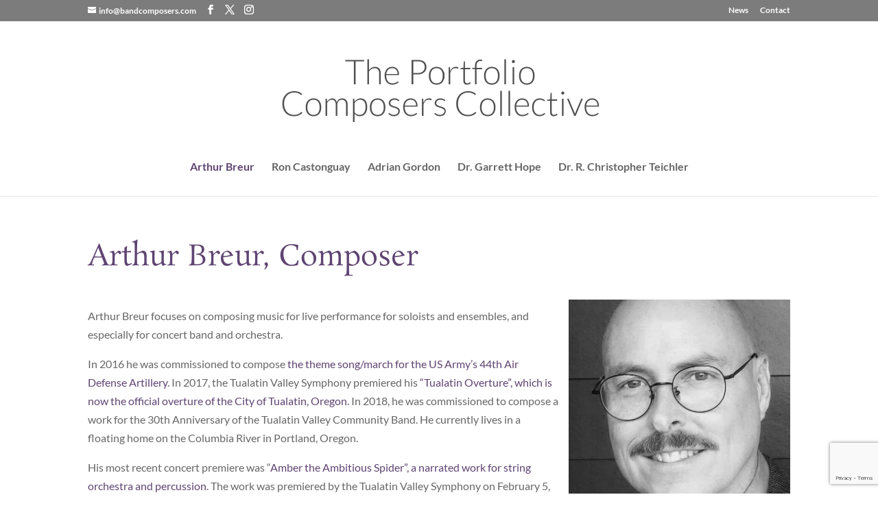

--- FILE ---
content_type: text/html; charset=utf-8
request_url: https://www.google.com/recaptcha/api2/anchor?ar=1&k=6Lc-osEUAAAAAAYhzaI_u-OyrcqrHRQsgk8EGlLX&co=aHR0cHM6Ly93d3cuYmFuZGNvbXBvc2Vycy5jb206NDQz&hl=en&v=N67nZn4AqZkNcbeMu4prBgzg&size=invisible&anchor-ms=20000&execute-ms=30000&cb=w8t607tluchj
body_size: 48256
content:
<!DOCTYPE HTML><html dir="ltr" lang="en"><head><meta http-equiv="Content-Type" content="text/html; charset=UTF-8">
<meta http-equiv="X-UA-Compatible" content="IE=edge">
<title>reCAPTCHA</title>
<style type="text/css">
/* cyrillic-ext */
@font-face {
  font-family: 'Roboto';
  font-style: normal;
  font-weight: 400;
  font-stretch: 100%;
  src: url(//fonts.gstatic.com/s/roboto/v48/KFO7CnqEu92Fr1ME7kSn66aGLdTylUAMa3GUBHMdazTgWw.woff2) format('woff2');
  unicode-range: U+0460-052F, U+1C80-1C8A, U+20B4, U+2DE0-2DFF, U+A640-A69F, U+FE2E-FE2F;
}
/* cyrillic */
@font-face {
  font-family: 'Roboto';
  font-style: normal;
  font-weight: 400;
  font-stretch: 100%;
  src: url(//fonts.gstatic.com/s/roboto/v48/KFO7CnqEu92Fr1ME7kSn66aGLdTylUAMa3iUBHMdazTgWw.woff2) format('woff2');
  unicode-range: U+0301, U+0400-045F, U+0490-0491, U+04B0-04B1, U+2116;
}
/* greek-ext */
@font-face {
  font-family: 'Roboto';
  font-style: normal;
  font-weight: 400;
  font-stretch: 100%;
  src: url(//fonts.gstatic.com/s/roboto/v48/KFO7CnqEu92Fr1ME7kSn66aGLdTylUAMa3CUBHMdazTgWw.woff2) format('woff2');
  unicode-range: U+1F00-1FFF;
}
/* greek */
@font-face {
  font-family: 'Roboto';
  font-style: normal;
  font-weight: 400;
  font-stretch: 100%;
  src: url(//fonts.gstatic.com/s/roboto/v48/KFO7CnqEu92Fr1ME7kSn66aGLdTylUAMa3-UBHMdazTgWw.woff2) format('woff2');
  unicode-range: U+0370-0377, U+037A-037F, U+0384-038A, U+038C, U+038E-03A1, U+03A3-03FF;
}
/* math */
@font-face {
  font-family: 'Roboto';
  font-style: normal;
  font-weight: 400;
  font-stretch: 100%;
  src: url(//fonts.gstatic.com/s/roboto/v48/KFO7CnqEu92Fr1ME7kSn66aGLdTylUAMawCUBHMdazTgWw.woff2) format('woff2');
  unicode-range: U+0302-0303, U+0305, U+0307-0308, U+0310, U+0312, U+0315, U+031A, U+0326-0327, U+032C, U+032F-0330, U+0332-0333, U+0338, U+033A, U+0346, U+034D, U+0391-03A1, U+03A3-03A9, U+03B1-03C9, U+03D1, U+03D5-03D6, U+03F0-03F1, U+03F4-03F5, U+2016-2017, U+2034-2038, U+203C, U+2040, U+2043, U+2047, U+2050, U+2057, U+205F, U+2070-2071, U+2074-208E, U+2090-209C, U+20D0-20DC, U+20E1, U+20E5-20EF, U+2100-2112, U+2114-2115, U+2117-2121, U+2123-214F, U+2190, U+2192, U+2194-21AE, U+21B0-21E5, U+21F1-21F2, U+21F4-2211, U+2213-2214, U+2216-22FF, U+2308-230B, U+2310, U+2319, U+231C-2321, U+2336-237A, U+237C, U+2395, U+239B-23B7, U+23D0, U+23DC-23E1, U+2474-2475, U+25AF, U+25B3, U+25B7, U+25BD, U+25C1, U+25CA, U+25CC, U+25FB, U+266D-266F, U+27C0-27FF, U+2900-2AFF, U+2B0E-2B11, U+2B30-2B4C, U+2BFE, U+3030, U+FF5B, U+FF5D, U+1D400-1D7FF, U+1EE00-1EEFF;
}
/* symbols */
@font-face {
  font-family: 'Roboto';
  font-style: normal;
  font-weight: 400;
  font-stretch: 100%;
  src: url(//fonts.gstatic.com/s/roboto/v48/KFO7CnqEu92Fr1ME7kSn66aGLdTylUAMaxKUBHMdazTgWw.woff2) format('woff2');
  unicode-range: U+0001-000C, U+000E-001F, U+007F-009F, U+20DD-20E0, U+20E2-20E4, U+2150-218F, U+2190, U+2192, U+2194-2199, U+21AF, U+21E6-21F0, U+21F3, U+2218-2219, U+2299, U+22C4-22C6, U+2300-243F, U+2440-244A, U+2460-24FF, U+25A0-27BF, U+2800-28FF, U+2921-2922, U+2981, U+29BF, U+29EB, U+2B00-2BFF, U+4DC0-4DFF, U+FFF9-FFFB, U+10140-1018E, U+10190-1019C, U+101A0, U+101D0-101FD, U+102E0-102FB, U+10E60-10E7E, U+1D2C0-1D2D3, U+1D2E0-1D37F, U+1F000-1F0FF, U+1F100-1F1AD, U+1F1E6-1F1FF, U+1F30D-1F30F, U+1F315, U+1F31C, U+1F31E, U+1F320-1F32C, U+1F336, U+1F378, U+1F37D, U+1F382, U+1F393-1F39F, U+1F3A7-1F3A8, U+1F3AC-1F3AF, U+1F3C2, U+1F3C4-1F3C6, U+1F3CA-1F3CE, U+1F3D4-1F3E0, U+1F3ED, U+1F3F1-1F3F3, U+1F3F5-1F3F7, U+1F408, U+1F415, U+1F41F, U+1F426, U+1F43F, U+1F441-1F442, U+1F444, U+1F446-1F449, U+1F44C-1F44E, U+1F453, U+1F46A, U+1F47D, U+1F4A3, U+1F4B0, U+1F4B3, U+1F4B9, U+1F4BB, U+1F4BF, U+1F4C8-1F4CB, U+1F4D6, U+1F4DA, U+1F4DF, U+1F4E3-1F4E6, U+1F4EA-1F4ED, U+1F4F7, U+1F4F9-1F4FB, U+1F4FD-1F4FE, U+1F503, U+1F507-1F50B, U+1F50D, U+1F512-1F513, U+1F53E-1F54A, U+1F54F-1F5FA, U+1F610, U+1F650-1F67F, U+1F687, U+1F68D, U+1F691, U+1F694, U+1F698, U+1F6AD, U+1F6B2, U+1F6B9-1F6BA, U+1F6BC, U+1F6C6-1F6CF, U+1F6D3-1F6D7, U+1F6E0-1F6EA, U+1F6F0-1F6F3, U+1F6F7-1F6FC, U+1F700-1F7FF, U+1F800-1F80B, U+1F810-1F847, U+1F850-1F859, U+1F860-1F887, U+1F890-1F8AD, U+1F8B0-1F8BB, U+1F8C0-1F8C1, U+1F900-1F90B, U+1F93B, U+1F946, U+1F984, U+1F996, U+1F9E9, U+1FA00-1FA6F, U+1FA70-1FA7C, U+1FA80-1FA89, U+1FA8F-1FAC6, U+1FACE-1FADC, U+1FADF-1FAE9, U+1FAF0-1FAF8, U+1FB00-1FBFF;
}
/* vietnamese */
@font-face {
  font-family: 'Roboto';
  font-style: normal;
  font-weight: 400;
  font-stretch: 100%;
  src: url(//fonts.gstatic.com/s/roboto/v48/KFO7CnqEu92Fr1ME7kSn66aGLdTylUAMa3OUBHMdazTgWw.woff2) format('woff2');
  unicode-range: U+0102-0103, U+0110-0111, U+0128-0129, U+0168-0169, U+01A0-01A1, U+01AF-01B0, U+0300-0301, U+0303-0304, U+0308-0309, U+0323, U+0329, U+1EA0-1EF9, U+20AB;
}
/* latin-ext */
@font-face {
  font-family: 'Roboto';
  font-style: normal;
  font-weight: 400;
  font-stretch: 100%;
  src: url(//fonts.gstatic.com/s/roboto/v48/KFO7CnqEu92Fr1ME7kSn66aGLdTylUAMa3KUBHMdazTgWw.woff2) format('woff2');
  unicode-range: U+0100-02BA, U+02BD-02C5, U+02C7-02CC, U+02CE-02D7, U+02DD-02FF, U+0304, U+0308, U+0329, U+1D00-1DBF, U+1E00-1E9F, U+1EF2-1EFF, U+2020, U+20A0-20AB, U+20AD-20C0, U+2113, U+2C60-2C7F, U+A720-A7FF;
}
/* latin */
@font-face {
  font-family: 'Roboto';
  font-style: normal;
  font-weight: 400;
  font-stretch: 100%;
  src: url(//fonts.gstatic.com/s/roboto/v48/KFO7CnqEu92Fr1ME7kSn66aGLdTylUAMa3yUBHMdazQ.woff2) format('woff2');
  unicode-range: U+0000-00FF, U+0131, U+0152-0153, U+02BB-02BC, U+02C6, U+02DA, U+02DC, U+0304, U+0308, U+0329, U+2000-206F, U+20AC, U+2122, U+2191, U+2193, U+2212, U+2215, U+FEFF, U+FFFD;
}
/* cyrillic-ext */
@font-face {
  font-family: 'Roboto';
  font-style: normal;
  font-weight: 500;
  font-stretch: 100%;
  src: url(//fonts.gstatic.com/s/roboto/v48/KFO7CnqEu92Fr1ME7kSn66aGLdTylUAMa3GUBHMdazTgWw.woff2) format('woff2');
  unicode-range: U+0460-052F, U+1C80-1C8A, U+20B4, U+2DE0-2DFF, U+A640-A69F, U+FE2E-FE2F;
}
/* cyrillic */
@font-face {
  font-family: 'Roboto';
  font-style: normal;
  font-weight: 500;
  font-stretch: 100%;
  src: url(//fonts.gstatic.com/s/roboto/v48/KFO7CnqEu92Fr1ME7kSn66aGLdTylUAMa3iUBHMdazTgWw.woff2) format('woff2');
  unicode-range: U+0301, U+0400-045F, U+0490-0491, U+04B0-04B1, U+2116;
}
/* greek-ext */
@font-face {
  font-family: 'Roboto';
  font-style: normal;
  font-weight: 500;
  font-stretch: 100%;
  src: url(//fonts.gstatic.com/s/roboto/v48/KFO7CnqEu92Fr1ME7kSn66aGLdTylUAMa3CUBHMdazTgWw.woff2) format('woff2');
  unicode-range: U+1F00-1FFF;
}
/* greek */
@font-face {
  font-family: 'Roboto';
  font-style: normal;
  font-weight: 500;
  font-stretch: 100%;
  src: url(//fonts.gstatic.com/s/roboto/v48/KFO7CnqEu92Fr1ME7kSn66aGLdTylUAMa3-UBHMdazTgWw.woff2) format('woff2');
  unicode-range: U+0370-0377, U+037A-037F, U+0384-038A, U+038C, U+038E-03A1, U+03A3-03FF;
}
/* math */
@font-face {
  font-family: 'Roboto';
  font-style: normal;
  font-weight: 500;
  font-stretch: 100%;
  src: url(//fonts.gstatic.com/s/roboto/v48/KFO7CnqEu92Fr1ME7kSn66aGLdTylUAMawCUBHMdazTgWw.woff2) format('woff2');
  unicode-range: U+0302-0303, U+0305, U+0307-0308, U+0310, U+0312, U+0315, U+031A, U+0326-0327, U+032C, U+032F-0330, U+0332-0333, U+0338, U+033A, U+0346, U+034D, U+0391-03A1, U+03A3-03A9, U+03B1-03C9, U+03D1, U+03D5-03D6, U+03F0-03F1, U+03F4-03F5, U+2016-2017, U+2034-2038, U+203C, U+2040, U+2043, U+2047, U+2050, U+2057, U+205F, U+2070-2071, U+2074-208E, U+2090-209C, U+20D0-20DC, U+20E1, U+20E5-20EF, U+2100-2112, U+2114-2115, U+2117-2121, U+2123-214F, U+2190, U+2192, U+2194-21AE, U+21B0-21E5, U+21F1-21F2, U+21F4-2211, U+2213-2214, U+2216-22FF, U+2308-230B, U+2310, U+2319, U+231C-2321, U+2336-237A, U+237C, U+2395, U+239B-23B7, U+23D0, U+23DC-23E1, U+2474-2475, U+25AF, U+25B3, U+25B7, U+25BD, U+25C1, U+25CA, U+25CC, U+25FB, U+266D-266F, U+27C0-27FF, U+2900-2AFF, U+2B0E-2B11, U+2B30-2B4C, U+2BFE, U+3030, U+FF5B, U+FF5D, U+1D400-1D7FF, U+1EE00-1EEFF;
}
/* symbols */
@font-face {
  font-family: 'Roboto';
  font-style: normal;
  font-weight: 500;
  font-stretch: 100%;
  src: url(//fonts.gstatic.com/s/roboto/v48/KFO7CnqEu92Fr1ME7kSn66aGLdTylUAMaxKUBHMdazTgWw.woff2) format('woff2');
  unicode-range: U+0001-000C, U+000E-001F, U+007F-009F, U+20DD-20E0, U+20E2-20E4, U+2150-218F, U+2190, U+2192, U+2194-2199, U+21AF, U+21E6-21F0, U+21F3, U+2218-2219, U+2299, U+22C4-22C6, U+2300-243F, U+2440-244A, U+2460-24FF, U+25A0-27BF, U+2800-28FF, U+2921-2922, U+2981, U+29BF, U+29EB, U+2B00-2BFF, U+4DC0-4DFF, U+FFF9-FFFB, U+10140-1018E, U+10190-1019C, U+101A0, U+101D0-101FD, U+102E0-102FB, U+10E60-10E7E, U+1D2C0-1D2D3, U+1D2E0-1D37F, U+1F000-1F0FF, U+1F100-1F1AD, U+1F1E6-1F1FF, U+1F30D-1F30F, U+1F315, U+1F31C, U+1F31E, U+1F320-1F32C, U+1F336, U+1F378, U+1F37D, U+1F382, U+1F393-1F39F, U+1F3A7-1F3A8, U+1F3AC-1F3AF, U+1F3C2, U+1F3C4-1F3C6, U+1F3CA-1F3CE, U+1F3D4-1F3E0, U+1F3ED, U+1F3F1-1F3F3, U+1F3F5-1F3F7, U+1F408, U+1F415, U+1F41F, U+1F426, U+1F43F, U+1F441-1F442, U+1F444, U+1F446-1F449, U+1F44C-1F44E, U+1F453, U+1F46A, U+1F47D, U+1F4A3, U+1F4B0, U+1F4B3, U+1F4B9, U+1F4BB, U+1F4BF, U+1F4C8-1F4CB, U+1F4D6, U+1F4DA, U+1F4DF, U+1F4E3-1F4E6, U+1F4EA-1F4ED, U+1F4F7, U+1F4F9-1F4FB, U+1F4FD-1F4FE, U+1F503, U+1F507-1F50B, U+1F50D, U+1F512-1F513, U+1F53E-1F54A, U+1F54F-1F5FA, U+1F610, U+1F650-1F67F, U+1F687, U+1F68D, U+1F691, U+1F694, U+1F698, U+1F6AD, U+1F6B2, U+1F6B9-1F6BA, U+1F6BC, U+1F6C6-1F6CF, U+1F6D3-1F6D7, U+1F6E0-1F6EA, U+1F6F0-1F6F3, U+1F6F7-1F6FC, U+1F700-1F7FF, U+1F800-1F80B, U+1F810-1F847, U+1F850-1F859, U+1F860-1F887, U+1F890-1F8AD, U+1F8B0-1F8BB, U+1F8C0-1F8C1, U+1F900-1F90B, U+1F93B, U+1F946, U+1F984, U+1F996, U+1F9E9, U+1FA00-1FA6F, U+1FA70-1FA7C, U+1FA80-1FA89, U+1FA8F-1FAC6, U+1FACE-1FADC, U+1FADF-1FAE9, U+1FAF0-1FAF8, U+1FB00-1FBFF;
}
/* vietnamese */
@font-face {
  font-family: 'Roboto';
  font-style: normal;
  font-weight: 500;
  font-stretch: 100%;
  src: url(//fonts.gstatic.com/s/roboto/v48/KFO7CnqEu92Fr1ME7kSn66aGLdTylUAMa3OUBHMdazTgWw.woff2) format('woff2');
  unicode-range: U+0102-0103, U+0110-0111, U+0128-0129, U+0168-0169, U+01A0-01A1, U+01AF-01B0, U+0300-0301, U+0303-0304, U+0308-0309, U+0323, U+0329, U+1EA0-1EF9, U+20AB;
}
/* latin-ext */
@font-face {
  font-family: 'Roboto';
  font-style: normal;
  font-weight: 500;
  font-stretch: 100%;
  src: url(//fonts.gstatic.com/s/roboto/v48/KFO7CnqEu92Fr1ME7kSn66aGLdTylUAMa3KUBHMdazTgWw.woff2) format('woff2');
  unicode-range: U+0100-02BA, U+02BD-02C5, U+02C7-02CC, U+02CE-02D7, U+02DD-02FF, U+0304, U+0308, U+0329, U+1D00-1DBF, U+1E00-1E9F, U+1EF2-1EFF, U+2020, U+20A0-20AB, U+20AD-20C0, U+2113, U+2C60-2C7F, U+A720-A7FF;
}
/* latin */
@font-face {
  font-family: 'Roboto';
  font-style: normal;
  font-weight: 500;
  font-stretch: 100%;
  src: url(//fonts.gstatic.com/s/roboto/v48/KFO7CnqEu92Fr1ME7kSn66aGLdTylUAMa3yUBHMdazQ.woff2) format('woff2');
  unicode-range: U+0000-00FF, U+0131, U+0152-0153, U+02BB-02BC, U+02C6, U+02DA, U+02DC, U+0304, U+0308, U+0329, U+2000-206F, U+20AC, U+2122, U+2191, U+2193, U+2212, U+2215, U+FEFF, U+FFFD;
}
/* cyrillic-ext */
@font-face {
  font-family: 'Roboto';
  font-style: normal;
  font-weight: 900;
  font-stretch: 100%;
  src: url(//fonts.gstatic.com/s/roboto/v48/KFO7CnqEu92Fr1ME7kSn66aGLdTylUAMa3GUBHMdazTgWw.woff2) format('woff2');
  unicode-range: U+0460-052F, U+1C80-1C8A, U+20B4, U+2DE0-2DFF, U+A640-A69F, U+FE2E-FE2F;
}
/* cyrillic */
@font-face {
  font-family: 'Roboto';
  font-style: normal;
  font-weight: 900;
  font-stretch: 100%;
  src: url(//fonts.gstatic.com/s/roboto/v48/KFO7CnqEu92Fr1ME7kSn66aGLdTylUAMa3iUBHMdazTgWw.woff2) format('woff2');
  unicode-range: U+0301, U+0400-045F, U+0490-0491, U+04B0-04B1, U+2116;
}
/* greek-ext */
@font-face {
  font-family: 'Roboto';
  font-style: normal;
  font-weight: 900;
  font-stretch: 100%;
  src: url(//fonts.gstatic.com/s/roboto/v48/KFO7CnqEu92Fr1ME7kSn66aGLdTylUAMa3CUBHMdazTgWw.woff2) format('woff2');
  unicode-range: U+1F00-1FFF;
}
/* greek */
@font-face {
  font-family: 'Roboto';
  font-style: normal;
  font-weight: 900;
  font-stretch: 100%;
  src: url(//fonts.gstatic.com/s/roboto/v48/KFO7CnqEu92Fr1ME7kSn66aGLdTylUAMa3-UBHMdazTgWw.woff2) format('woff2');
  unicode-range: U+0370-0377, U+037A-037F, U+0384-038A, U+038C, U+038E-03A1, U+03A3-03FF;
}
/* math */
@font-face {
  font-family: 'Roboto';
  font-style: normal;
  font-weight: 900;
  font-stretch: 100%;
  src: url(//fonts.gstatic.com/s/roboto/v48/KFO7CnqEu92Fr1ME7kSn66aGLdTylUAMawCUBHMdazTgWw.woff2) format('woff2');
  unicode-range: U+0302-0303, U+0305, U+0307-0308, U+0310, U+0312, U+0315, U+031A, U+0326-0327, U+032C, U+032F-0330, U+0332-0333, U+0338, U+033A, U+0346, U+034D, U+0391-03A1, U+03A3-03A9, U+03B1-03C9, U+03D1, U+03D5-03D6, U+03F0-03F1, U+03F4-03F5, U+2016-2017, U+2034-2038, U+203C, U+2040, U+2043, U+2047, U+2050, U+2057, U+205F, U+2070-2071, U+2074-208E, U+2090-209C, U+20D0-20DC, U+20E1, U+20E5-20EF, U+2100-2112, U+2114-2115, U+2117-2121, U+2123-214F, U+2190, U+2192, U+2194-21AE, U+21B0-21E5, U+21F1-21F2, U+21F4-2211, U+2213-2214, U+2216-22FF, U+2308-230B, U+2310, U+2319, U+231C-2321, U+2336-237A, U+237C, U+2395, U+239B-23B7, U+23D0, U+23DC-23E1, U+2474-2475, U+25AF, U+25B3, U+25B7, U+25BD, U+25C1, U+25CA, U+25CC, U+25FB, U+266D-266F, U+27C0-27FF, U+2900-2AFF, U+2B0E-2B11, U+2B30-2B4C, U+2BFE, U+3030, U+FF5B, U+FF5D, U+1D400-1D7FF, U+1EE00-1EEFF;
}
/* symbols */
@font-face {
  font-family: 'Roboto';
  font-style: normal;
  font-weight: 900;
  font-stretch: 100%;
  src: url(//fonts.gstatic.com/s/roboto/v48/KFO7CnqEu92Fr1ME7kSn66aGLdTylUAMaxKUBHMdazTgWw.woff2) format('woff2');
  unicode-range: U+0001-000C, U+000E-001F, U+007F-009F, U+20DD-20E0, U+20E2-20E4, U+2150-218F, U+2190, U+2192, U+2194-2199, U+21AF, U+21E6-21F0, U+21F3, U+2218-2219, U+2299, U+22C4-22C6, U+2300-243F, U+2440-244A, U+2460-24FF, U+25A0-27BF, U+2800-28FF, U+2921-2922, U+2981, U+29BF, U+29EB, U+2B00-2BFF, U+4DC0-4DFF, U+FFF9-FFFB, U+10140-1018E, U+10190-1019C, U+101A0, U+101D0-101FD, U+102E0-102FB, U+10E60-10E7E, U+1D2C0-1D2D3, U+1D2E0-1D37F, U+1F000-1F0FF, U+1F100-1F1AD, U+1F1E6-1F1FF, U+1F30D-1F30F, U+1F315, U+1F31C, U+1F31E, U+1F320-1F32C, U+1F336, U+1F378, U+1F37D, U+1F382, U+1F393-1F39F, U+1F3A7-1F3A8, U+1F3AC-1F3AF, U+1F3C2, U+1F3C4-1F3C6, U+1F3CA-1F3CE, U+1F3D4-1F3E0, U+1F3ED, U+1F3F1-1F3F3, U+1F3F5-1F3F7, U+1F408, U+1F415, U+1F41F, U+1F426, U+1F43F, U+1F441-1F442, U+1F444, U+1F446-1F449, U+1F44C-1F44E, U+1F453, U+1F46A, U+1F47D, U+1F4A3, U+1F4B0, U+1F4B3, U+1F4B9, U+1F4BB, U+1F4BF, U+1F4C8-1F4CB, U+1F4D6, U+1F4DA, U+1F4DF, U+1F4E3-1F4E6, U+1F4EA-1F4ED, U+1F4F7, U+1F4F9-1F4FB, U+1F4FD-1F4FE, U+1F503, U+1F507-1F50B, U+1F50D, U+1F512-1F513, U+1F53E-1F54A, U+1F54F-1F5FA, U+1F610, U+1F650-1F67F, U+1F687, U+1F68D, U+1F691, U+1F694, U+1F698, U+1F6AD, U+1F6B2, U+1F6B9-1F6BA, U+1F6BC, U+1F6C6-1F6CF, U+1F6D3-1F6D7, U+1F6E0-1F6EA, U+1F6F0-1F6F3, U+1F6F7-1F6FC, U+1F700-1F7FF, U+1F800-1F80B, U+1F810-1F847, U+1F850-1F859, U+1F860-1F887, U+1F890-1F8AD, U+1F8B0-1F8BB, U+1F8C0-1F8C1, U+1F900-1F90B, U+1F93B, U+1F946, U+1F984, U+1F996, U+1F9E9, U+1FA00-1FA6F, U+1FA70-1FA7C, U+1FA80-1FA89, U+1FA8F-1FAC6, U+1FACE-1FADC, U+1FADF-1FAE9, U+1FAF0-1FAF8, U+1FB00-1FBFF;
}
/* vietnamese */
@font-face {
  font-family: 'Roboto';
  font-style: normal;
  font-weight: 900;
  font-stretch: 100%;
  src: url(//fonts.gstatic.com/s/roboto/v48/KFO7CnqEu92Fr1ME7kSn66aGLdTylUAMa3OUBHMdazTgWw.woff2) format('woff2');
  unicode-range: U+0102-0103, U+0110-0111, U+0128-0129, U+0168-0169, U+01A0-01A1, U+01AF-01B0, U+0300-0301, U+0303-0304, U+0308-0309, U+0323, U+0329, U+1EA0-1EF9, U+20AB;
}
/* latin-ext */
@font-face {
  font-family: 'Roboto';
  font-style: normal;
  font-weight: 900;
  font-stretch: 100%;
  src: url(//fonts.gstatic.com/s/roboto/v48/KFO7CnqEu92Fr1ME7kSn66aGLdTylUAMa3KUBHMdazTgWw.woff2) format('woff2');
  unicode-range: U+0100-02BA, U+02BD-02C5, U+02C7-02CC, U+02CE-02D7, U+02DD-02FF, U+0304, U+0308, U+0329, U+1D00-1DBF, U+1E00-1E9F, U+1EF2-1EFF, U+2020, U+20A0-20AB, U+20AD-20C0, U+2113, U+2C60-2C7F, U+A720-A7FF;
}
/* latin */
@font-face {
  font-family: 'Roboto';
  font-style: normal;
  font-weight: 900;
  font-stretch: 100%;
  src: url(//fonts.gstatic.com/s/roboto/v48/KFO7CnqEu92Fr1ME7kSn66aGLdTylUAMa3yUBHMdazQ.woff2) format('woff2');
  unicode-range: U+0000-00FF, U+0131, U+0152-0153, U+02BB-02BC, U+02C6, U+02DA, U+02DC, U+0304, U+0308, U+0329, U+2000-206F, U+20AC, U+2122, U+2191, U+2193, U+2212, U+2215, U+FEFF, U+FFFD;
}

</style>
<link rel="stylesheet" type="text/css" href="https://www.gstatic.com/recaptcha/releases/N67nZn4AqZkNcbeMu4prBgzg/styles__ltr.css">
<script nonce="eKK03PB0njXokI9oioKSIA" type="text/javascript">window['__recaptcha_api'] = 'https://www.google.com/recaptcha/api2/';</script>
<script type="text/javascript" src="https://www.gstatic.com/recaptcha/releases/N67nZn4AqZkNcbeMu4prBgzg/recaptcha__en.js" nonce="eKK03PB0njXokI9oioKSIA">
      
    </script></head>
<body><div id="rc-anchor-alert" class="rc-anchor-alert"></div>
<input type="hidden" id="recaptcha-token" value="[base64]">
<script type="text/javascript" nonce="eKK03PB0njXokI9oioKSIA">
      recaptcha.anchor.Main.init("[\x22ainput\x22,[\x22bgdata\x22,\x22\x22,\[base64]/[base64]/[base64]/[base64]/[base64]/UltsKytdPUU6KEU8MjA0OD9SW2wrK109RT4+NnwxOTI6KChFJjY0NTEyKT09NTUyOTYmJk0rMTxjLmxlbmd0aCYmKGMuY2hhckNvZGVBdChNKzEpJjY0NTEyKT09NTYzMjA/[base64]/[base64]/[base64]/[base64]/[base64]/[base64]/[base64]\x22,\[base64]\x22,\x22w57Clkp0wrxBAsOVL8KWwrxVFsKdRsK+ISJZw5xibzhIbsOGw4XDjyrCvS9Zw5fDjcKGacO9w4rDmCHChMKYZsO2HD1yHMK7awpcwpMlwqYrw7lIw7Q1w6RKesO0wpYvw6jDkcOtwqw4wqPDhXwYfcKyS8ORKMKtw4TDq1kIdcKCOcK/cm7CnGvDjUPDp31EdV7Cjhkrw5vDm3fCtHwgX8KPw4zDlcO/w6PCrBBlHMOWGDYFw6B9w43DiwPCv8K+w4U7w7/Ds8O1dsOHLcK8RsK3YsOwwoIGU8OdGk8+ZMKWw4rCisOjwrXChMK0w4PCisOTI1loHmXClcO/NERXejs6RTliw6zCssKFFQrCq8OPCHnChFdwwqkAw7vClMKRw6dWOcOxwqMBVCDCicOZw7dfPRXDuHptw7rCqcOjw7fCtw3Dh2XDj8KgwpcEw6QUYgY9w4/CvhfCoMKTwrZSw4fCn8OcWMOmwr9cwrxBwofDoW/DlcODHGTDgsOrw7bDicOCYMKCw7lmwocqcUQ2CQt3O2PDlXh2wqc+w6bDgsKMw5/Do8OqLcOwwr4HUMK+UsKYw5LCgGQ2OQTCrUDDtFzDncKCw5fDnsOrwp1tw5YDSgrDrADCnn/CgB3DjMOrw4V9NMKmwpNuQ8KfKMOjO8Olw4HCssKxw6tPwqJ6w4jDmzkJw7A/wpDDhQdgdsOLdMOBw7PDtcO+RhIBwoPDmBZFeQ1PMT/Dr8K7bcKkfCAWSsO3UsK+wr7DlcOVw6zDtsKvaFTClcOUUcOew4zDgMOuRn3Dq0gXw7zDlsKHYRDCgcOkwrXDmm3Cl8OoTMOoXcOQVcKEw4/CicO0OsOEwoJ/[base64]/DkyIswqrDohPDiG7Dv8KuEF3ChsKiw490dsKaBxI/GwrDrl8SwqJDBDzDg1zDqMONw4k3wpJ5w695EMOiwo55PMKswpo+egYjw6TDnsOEHsOTZQQpwpFid8Kvwq52GDx8w5fDjMOsw4Y/[base64]/ecK+ScOzIDrCgcOiwpjCtsOkb1UEw77DuTkhIDDCgVrCpjFcw7HDtQrDkDsULSLCm088w4PDk8KYw7/[base64]/Cmw1qw619CC3DozA3woJIw74NWcKDfWZFw64ubcO1N0ovw4dAw6vDlGI4w7hOw54qw4XDnxkJClREHcKqRsKsO8K3d00XAMOUworDqsKgw7o2H8OnOMOIw53Cr8OxMsOHwojDtCR3W8K6dmosbMKuwop1b1bDl8KCwpt/QUZOwqljT8ORwqRTTcOMwovDin0UQ1E4w5wdwrg2L0UadMO8UsKwCh7DocOOwqfCkGp+KMK+fF0+wpbDgsKcEsKvVMKVwq9IwoDCjA42wqcxWkXDgkokw70FNkjCkcODRh5wQljDmcOdYAvCqgDDjhpRdwp9woHDtU/DkkRrwoHDoD0NwpUvwp04KMO/w7RfIXTDt8KNwrJ2KRATGcOTw5XDmE4nEiHDuj7CpsOkwqFdw4PDiR7Do8OyccOSwofCksODw79yw7pyw5bDqsO/wol1wpBRwq7Ch8OiMMOKdsKFdHkrccO5w6PCv8O4JMKQw7zCqGTDh8K8YDnDgMObJzFawrtVQcObb8O5GMO+NMK/wqXDsQ1jwqVLw7c7wpMRw73CmsKSwp/DmmzDhlvDq0JoT8OtQMOhw5hNw7LDiS7DusOPbcOhw60qVB0Rw6EewrQtTMKvw4I1OiQFw7rCgnA3S8ObC3jCtAd/[base64]/w7/[base64]/[base64]/w6vDkcKDw5gdB8OcCcOSecOVJ2t3DyrCi8OsL8Khw5rDoMKqw7LCrWI1wr7ChGcWaQHCt2jDggrCusOEBh7Co8K9LCUTw5PCu8K1wrRPUMKrw54gw6oJwqM3DHxWcsKwwph/woXCmHPDqsKMDyDDuTXDtcK/[base64]/[base64]/DnBPCt3zDmS/Dj00NwoENVifDscKGw4XCusKRwptlGRLCncKFwo/DhkRQLMKDw7nCvhh4wpVwIXxwwoc4CE3DnmEdw54KaHBxwoLCh3A1wqkBPcK9b17DgXvCncOfw5HDp8KaUsKzw4ljwqbCh8K6wp9AB8OKwqXCvsKvE8KdQT3DtcKQGjDDl05qFMKMwoTDhcOBSMKWNMKGwrvCq3rDiwXDhTHCoSbCvcOXIToVw4NVw6/Dv8K6OnDDok/CqiQow7/CtsK7GsKiwrUJw5N9wqjCm8OyW8OAB0HCnsK4w4rDl0XChVTDqsOow7FXAMOkZQkHR8KwbcOdBcKXaRU4AMKcw4MxSSLDl8K0T8Ofw5oJwp8zbmtRw6ppwrnDn8K2UMKhwr4ewqzDpMO8wrzCik4rWMKxw7fDnlHDgcOlw4YRwpovwqXCk8OQw4LDiTdnw7d+wptPw4/[base64]/Dt8OAHsKpM8OoAGQmwrwmwoLCocORYcKEKFYoBMKKPGLDqn3DnEnDk8KFTMO0w4ILPsO6w53ChRsCw7HChsO7acKswrLCmRTDlnBAwq47w7Iuwrt/[base64]/wpFvXzMLaWZuw5rCiW/DnWMZwonCpcO1cAE5JATDn8KNH0tQasK/IhXClsKGXS4SwqFPwpHCp8OfUGnCgjzDg8KywqzCg8KvGzXCmnPDhTHClsOfOE3DiUtcB0vChjYCwpTDlsOVY07DvhIAwoDCicOZw5zDkMKZSHETcCc7X8Oew6d9OsKoKWpnw48+w4rClG3Dr8OUw60PSmJFwohcw4Rdw5zDjhbCv8Oaw4c/[base64]/DqCdTw7QwH8K5W8KZE0jDnwwEw4FSBkTDjS3ClcOaw6PCon9XUBTDtmtbXMOyw61CDzU/XGhAVz5sHWvCs1rChsK0FBnClBPChTTCnALDtDfDqTjDpRLDssOsLMK5RUjDksOmbldJNEFfZhPDgXw9azFUZcKswonDusKLSMOubMOSEsKJeHIrQWtnw6DDh8OyGXg0wo/DmFPChsK9w7jCsmHDo2cxw74awpE9NMOywoDDlXl0woHChTTDhcKlGcOuw7QCK8K3WnZ8C8Knw71twrTDgxfDpcOPw5nDicKCwqoGw7fCv2zDq8KcHcK3w4nDnMOSw4PDsU/Dpn06Lm3CinYjw6ASwqLChxXDicOiw7HDhBhcLsK/[base64]/CjkzCj0XCrTUxMmDCscO6M8OJwqnDhcO5awdAwqPCi8OGwoIJeC5IPMKWwpVLA8Ofw48xw6jCrMK/Ql0ZwoTDpRdbw67ChGxPwrxUw4Z/VS7CjsOXwqnCg8KzfxfClWDCucKsG8OzwrllXFzDiGHDvFQnGcOmwq1WdMKLOSrCoFzDuicUwqlKdC3DosKXwp4MwpXDikXCjUdyEgxjcMODRzNAw4ZtKcOUw6NiwppLeBk2w44gw6DDn8KCEcORw67CngHDm0NmZlzDrMKiCGVfw4/CjSXDl8OQwokOSG3DgcOzK0bCh8O7A20ic8K0UcO/[base64]/w47DsAdLfsO/acKhVcKgCj7DqFvDtcOxwq7CqcK2wqfDl8O/acKhw70hcMKIwqsGwr7CiSBIwpRDw5rDsAHDtQ4EH8OUKsOKDyZwwpY1Z8KaIcK5dwRGJXPDrSPDj0rCngnDtsOiaMOQwoDDpQwgwpYtRMKDCALCp8Oow7gGYHNBw6QBwoJgVsOpw480CmzDsRAiwoU/wqpmCXo7w7jDo8O0dUnDqjnCqsKEVMK/NcKvYy06d8O4w5fDoMKTw4hNTcK/wqptIms1RAnDrcKBwoNjwqQVM8K3w6QCV2JbJSXCuRdww5DCu8Kew5jDmUZfw79jaTzCisKdDwN1wr/CrMKnChZPGkrDjcOqw6Ylw6rDssOpKngEwphfSsO2VsK+HQfDqDFOw5tdw7XCu8KDOcODCRoTw7nDsHRuw6DDvcOpwpLCpDpxYwnDksKfw4lmLVdJJ8KJJQB0wpluwow/RWrDpcOnCMOywqZ2w5hJwpM1w5towrwxw6XCkw3CjWkCIMOPIzcOYMOSB8OLIy7CjTgpBE0AZh05LcOtwrZAw71ZwqzDnMODfMKWDMKswpnDmsO9VhfDhsKvw5PClxsGwrM1w7jCvcK1b8KeKMO3bBM/wq4zcMOrDywpwqLDjUHDrEBvw6lQFDXCicKBK088GT/DrMKVwqklIcOVw4jCuMOXw6rDtTE9HFvCqsKqwpvDn354w5DDq8OLwqp0wq3CtsKxw6XCnsKyd20Aw6PClk7CpkM9wrzDmMKSwogrCcK2wpgPE8KAwqZfAMK/wpXDtsKJesOVRsKmw6fCkBnDksK3w7tzbMKLNcKrZMO7w4bCucOfPcO0bwTDjj06wrp9w6XDqMOlF8ONMsOCPsOcP2EmaFDCrgTCusODASt5w6wzw7vDu0o5EyfCsAdYSMOfCcOZw6HDocODwrHCnBHCk1rCjUtIw6vCgwXCl8Kjwq/[base64]/DrXdqf13DgwB1w53Cq8KKXMOHw7nDs8KeT8K6w5AgQsOkM8KYe8KVSWcuwpY6woFkwrN6wqHDtFJCwrhjR0LCrnI5w53DnMOCGF8HaVIqewLClcKjwrjDtDRmw6EHEAsvG354wpF9VUcLAkMLAg/ChC8dw4rDqS/DucK6w53CuSF6IExlwozDrVPCn8Ofw4Zrw4dFw7bDscKLwoIgUxrCpMK3wpQAwqNpwr3DrsKTw4XDmFxOeyV2w4RTFVYVACzDqcKawrN1D0dOehJ4wojCunXDg0XDsAvCoCfDjcK3SzoUw6vDmTtUwrvCt8KbECnDq8OoccO1wqJYX8KUw4h6NTjDhC/[base64]/Cr8K0K8Ohw7fDn8OIe1TCrCrDsVkxw53ChsOrw4UkwrfCiy/DuU/CgyoDYyc5DcKfDcO9E8KzwqYVwrNDdRHDjGUew5VdMV/DmMOPwpJtfMKJwqZDQVpGwppMw5IfZ8OXSR7DrVQ0aMOpBBUXa8K4wrE+w57DpMOydi3CnyzDuhLCs8OFAx/CmMOew6bDulnCrsOhwoTCoRkLwpnCjcOrPhpCwoUyw7gHHBDDvn9jPsOcw6U4wp/Dux5swoxcJsKSZcKDwoPCpcKXwpbCgnMEwoxfwrbCjsO6w4DDimDDgsK5SMKrwqXCkR1NJG9hOyHCssKBwoxDw7tcwqcbM8KAI8K1w5bCvArClh45w7JKSVDDpsKMwqBReFkpGsKKwo5LdsOZURNSw74BwppDLgvCv8Olw4zCn8OfMSJ6w7DDhMKOwo3CvQ/Dk3HCvSjClMOlw7Vww6MSw5TDuSXCoDMMwrArcx/DlsKoJC/Dh8KuLjPCtcOSTMK8aRHDrMKMw5nCgHEXNMOgw5TCgyozw4d3wo3Doi0Hw6McSR92X8KjwrFQw5oAw4E1CgVSw6Epwpx7SmM0KsOrw63ChWdAw4BjZz06V1/DpMKAw5ZPXMO1KcOQC8O3OcKewo/CkCgHw5bCg8KZFsK7w6xrIMKgUhZ8CFZUwo5owrhGFMODLlTDlwQWbsOHwpHDi8KQw6ZwXDTDs8O9EG4JDMO7wrLDr8K0w5rDmcOdworDu8O/w4rCm0ldUsK3wpIudCMLwr/DiQHDucO7w4jDmcO6DMOkwpvCvMKbwqPCqRt4wq0IdsKVwosjwqhfw7rDl8OnUGXCi0/CuwALwpQFP8KSwozDrsKQeMOkw5/CssK/w60LPjLDjsKwwrfCh8OLR3nCu0U3wqbDrDdmw7vDmHLCnndTfHxfaMOKMnd4RhzDvzzDrMOzwpTCrsKFA0/CkhLCpjUNTyzCk8OTw7UHw6xUwqx7woBCcgTCpFLDiMOCc8OVPcO3STInw4nCjnBUw7DCkHnDvcOIT8K6cgzChcOewrPCjMKxw7kIwovCpsOQwrHDslxuwq1raH/DncK1w4XCscKDcygIIyolwrk4QMOTwo1eKsOMwrTDsMOfwo3Dq8K3w4drwqrDvMOYw4JFwrJ4wqDCsQpdX8KNOGptwqbDoMKVwrdZw4oGw6XDrSUIbsKjEcO8FkIiUy90IS4OXRPCjxLDvRPDvMKBwrk0wobDlcO/[base64]/D8KJwqXDlE49H0TCiyvCmA8GacKiwoRoW0lKXyHCsMOqw6pPGsOxYMO2QUd5w6Jxw67CvDjCnsOHw63DmcKiwobDp2ksw6nChFVuw57Dn8KlTcOXw5jCvcKAJ2nDvsKNVMK/c8Kow7pEDcO9QHvDqcK5Kz3DuMO+wrXDq8ObNsK/wonDimXCh8OZdMKkwrx8Cw/ChsOICMOfw7VLw5Zlw4MPPsKNS1dKwpxUw5EmH8Ohw7PDpTZZZMOwSnVfwrPDk8KZwoBEw6pkwr8Zw6zCtsKqC8KmT8OfwqJzw73CinfCo8OYDEQrS8OHO8KjT3l4fk/Cp8Okc8KMw6UDOcKzw6FCw4NXw6ZNSsKOwoLClMOXwqxJHsKFbMOuRUnDhMK9wqHDt8K2wprCnlltCMOgwrzCm1UVw6LDvcOpJ8Ohw7zChsOhTWkNw7jDnjs3worCpcKcX30xf8O8eD7DlsO4wrnCghxGEMKfEzzDl8Kkd0MIZMO/e09mw7DCuk8iwoVIEFfDvcKMwoTDhcOfw47DhcOrUcOXw6/CtMOPR8KVw7vCsMKYwpXDswUzfcOsw5PDp8OHw4d/IhRbM8Ozw63DvkdUwrVUwqPDrnVaw77DuCbCssO4w6DClcOrw4HCn8KpV8KQJcKDDsOqw4B/[base64]/DkxsYwrvCgcKcw4JWZ8KsZSHDuSTCnsOgw7EDWsOjw4lcfMO0woPCksKsw4fDvsKLwo94wpc0HcO/[base64]/DiEsow7HCiMOmPcOHwohPAcOUb8O5wqMPwr3CpcOlwq3DiBjClQXDrnbDpSnClcO9e2PDncOjw51ES1/CmzHCrkDDr3PDlg8rwqDCpcKZBkcewoMOw6PDk8ODwrkSIcKECMKow6oYwo94e8Kmw4/DgMOow7lDJMKtHhvCuzPDrsK1W0vDjzl1HcOZwqM0w5TDgMKjOirCug0hJ8KuAsK/ER8ww7hwGMKWBMKXesKTwpwuwpYqaMO/[base64]/[base64]/DswnDusOLw4IRwprDosOMf1gbfsOqwrvDlMKPbcOFw5Ntw6kTw7l+JsK3wrXCgcOQwpbCqsOuwqkLVsOuKH3CpQBzw7saw4VXQcKiISVDMCHCnsKuUyd7H01+woNHwqDCpTjCkEpPwrV6EcOZQsOmwrN+T8OQPmIFwpvCtMKGWsOCwr/Dg01URMKIw4bDgMOSUibDtMOWYMOew6rDuMKnPMO9UMKNwqzDqV85w7omw67DqFttc8KxFBsxw7zDqTbDuMOzJsOOT8ORwozChcOrVcO0wqPDvMONw5JoQnFWwovClMK/wrd6TsOfKsKgw5NzJ8Kuwplbwr/CnMOpWsOJw5LDjMKMD1jDpgrDuMKCw4jDt8KsZ3txL8OKdsOtwqoowqg6BWUYJzQ2wpDDkVDCncKJWwjDlXvCnFYuaFPDpzI9KMKafMO3NU/[base64]/w6HDkcOMCMK0XsKVwrIIacORGsKew7dDc8KYQgZVwpvDjsOvGytsIcKGwqbDmhh6eTPCmsOVN8OQYF0OV0bDocKxIRNhZ2dqC8OgVVXDnMK/VMKPacKAwpvDmcOIKAzCoGsxw7rCisKiwp7CtcO2fQvDj37DmcOrwow/UVjCjMOSw5bDnsK8BsOQwoY6S2PChDllFgjDmsKGSUHDuBzDrllcwrdjcgHCmmwrw6LDhAEPwoDCvsO7wofCkjrDmcOSw4FIwoHCjsKkw489w4wTwrHDmgnCgMKZPlJKS8KKCRYmGsOXwpnCgcOUw4vCn8K/w4PCisKEWmHDoMOgwr/DnMOoIWEGw7RYKCJzOsKcMsOhYcKBwo1Mw7dPXx4EwprDlAxkwqYiwrbCuD4ow4jChMO7wpbDuxNtbDJ3dS7CjcOvKQcTw5pMeMOhw71tb8OhLsKcw5DDmiDDhMOPw7rCiC92woHCuybCkcK8QcKjw5jCizV0w718OsOsw41QJWHCpld/[base64]/wo0kw54CK0Q/w4DCimfDrUQ6SsKVdznCuMO9OH5DLwPDi8O0wr/DlyATUsOCw5jDuCRMJV3DoRTDpWolwrZLPMOCw5zCq8K1Wjomw4LDtgPCiTtmwrcLw6rCrUAyWhtMw7jDhsOrMcKkDmTCvkTDqMO7wpfDnFwYUcO6Ri/DlQzCh8OjwqBNRjDDr8KSYwINCgvDgsObwqNow4nDq8K5w6TCqsOBwpXCmi3CgQNpXCRtw77DuMOaAyvDksOsw5FDwp/DmMOnwq/CkcKow5zCoMO0wo3Cj8OUEcOeR8KswovDhVdSw7HClAUQfMKXKlMjNcOUwppNwrJgw5HDuMKNHRh5wrwGOcKKwrRiw6nDsmLCqUrDtmBhwo/Dm3R3w6cLBhfCs1XDnsOmP8OYWAEvfsKIfsOxLFTDlSLCpsKvVgjDqsKVwrbCjH5UeMObMMOlwrQtZMKIw7LCqhYow4PCpsOdMh/[base64]/DnX/CkHzCohXDtsKZOcOOw715KsO8TgwWHsOHw7vDq8Kswodoc1HCgMO2w7/Ck1HDkwPDonIWGsO8ZcO2wo/CssOIwrHDug/DmcKbScKKP0fDt8K8wqZSXUzDpAPDpMK9WAlQw650w6FLw6N4w7PCg8OYVcOFw47DosORexxqwqEJw5k1ScOLIVs4wpcSwp/CgsOOWCRmMsOTwp/CgsOrwo3CnjoJB8O4C8KtGy87UWnCqBIEw7/DhcKhwrrCiMOYw4/DisOrwrg7wo3DtA8twrx8ETNhfMKLw4bDsiPCnynCjy1Yw6/ClcKNMkfCuBRAdUrCk0LCnRMlwodpw5DCnMK2w43DqGPDp8KOw63DqcOVw5dVacOBDcOjCwRwL181RMK1w7hxwp5gwqEKw7ppw49kw4w2w7/DusKGACNqwr9pRSTCvMKbBcKuw4/Cs8KwHcK7G2PDrCzCjsKgeV/Dg8KfwqnCr8KwUsOfacOfBMK0dxzDicOBQjs1wo15I8OMw5sCwpnDucOROgt7w7MTaMKeTsK+OjnDiUzDgsKhJsO9ScK1esKfSllmw6s0wr0Nw4l3XsO3w5XCmUPDuMOTw73Ct8KSw6rCiMKmw6vCscKjw5PDpDwySzFULsKow48cOH7CjyXCvR/CmcKiTMK+w6d6IMKpU8KQDsKjTDY1GMO0VHlOHSLCgh3DmjROB8OBw7LCq8OSw45LTHnCigNnwozChQ7DhEZbwo3ChcKMVj/CnlTChMKmcE/CjnDCr8OKN8OfWsOsworDmMODwp4zw4bDtMO2cibDqiXCn2bDjmhZw5TCh1UDcVoxK8O3f8Kfw7vDtMKlJsOgwpoXDMOewqDDnsKuw6vDl8K+wr/CgC7CgjLClFZ+blLDmmjCggbCj8KmCsO1ThEDM3rDh8OeESjDgMOYw5PDqsOjDRw9wpXDiy7DlcO/w6lrwoIkAMKoOsK5aMKCPyzCgnLCsMO1fmJZw7RpwolfwrfDhksbTkkBHcOWw4lhfi3Cn8K8ZMK4FcK/w45ZwqnDmCjChFvCqSrDnsKHDcKAHGhLKy9YWcKUCsK6McO5Ikw9wp7CrX3DjcOXQMKHwrXCt8OswrpOYcKOwqbClQTChMKBw77CsSZSwpVbwqvCkMKdw6jDiWjDsyV9wpDDvcKsw5sMwrfDmh81wp7Cv1xJZcOvH8OPw6M/w7ZOw77CmcOJAi1Aw7wVw53Co2DDtnnDgGPDuEYEw6l9XMKccEfDoAsHP1YEQsKGwr7ClxBnw6vCusOlw4jDqFEEMB9rwr/[base64]/CoA8Dw67DrADDuTjCusOgVFR4wo7DpTrCihLCtsKnXzosecKsw5FyLBTDssKPw5bCgMKSdsONwp4SQgglQwDCjQ7CucOmO8K/cELCskBxUMK0wpBTw7N9wqPCuMOIwpfCmMKHHMObZjTDmMOFwpPClUNMwp0NYsO1w5NQWMODEV7CqlXCow0UA8KmbibDpcKowofCvjXDvQHCqsKfWVdrwr/CsgfDnHTChD4nLMKvS8OKHB3DscOdwrfDhsK4XSTCmC8aVMONGcOhwo17w77Cv8OiMsKxw4jCrDbCoCvCknVLfsKRUiEGw4vCg0ZmEsOkwrTCqXfDtz48w7VpwoUTUUHCtGzDtknDiCXDvnDDqxfChMOewo03w6hyw5LCjGEZw753wp/DqV3CocKlwo3DkMOFeMKvwqt7V0JVwrjCvsOww6cbw6rCrMKfPyLDig7DjWjDm8OwT8OCw5htw5tUwqcsw6cuw60uw5XDlMKHcsO8wpXDosK6QsKYUcKDH8KHDcOfw6DCs28Yw44jwp88wq/Dk3vCpWHCthbDoEPCggHCiBo2eGQtw4rCpVXDvMKODRYyKQPDs8KEXS3CrxXCngrCtcK5w6HDmMK1FkvDpBA6wq0Sw6Rtw7ZkwoRvbMKUFmEqXXDCjsO/wrRbwpwkVMO5wqptwqXDiSrCpMOwb8Kvw5jDgsKvD8KYwrzChMO+ZsOHUMOVw57DscOrwr0GwoQNw4HDmy4iw5bCtVfDt8KvwqALw7/CmsKWDnnDpsOhSi/Dgy7CjcKwOhXCn8OVw6XDuH8mwpZswqJDNsKWU2VRe3YDwqh9w6DDlC8ZFcOqJMKrasOTw4fClcONQCTCjcOoM8KYFsKuwrM/w7x9wq7CnMO7w7ZNwqLDosKTwoMLwrfDqEXCkjcaw4sOwq8Ew7LDgARyfcK5w4/DpcOmH14tQMKtw7skw4XCoXRnwrzCnMOOw6XCqcK9wrjDuMKuScK4w791wrIMw75uw7/Cr2s2w6bCgxrDtk3DvxN1cMOdwpRFw7MDF8OnwqjDk8Kzah7CgwsvdyfCksOVN8K4wp/DpB/CiWANXsKhw7BGw5h/[base64]/DkgNlOkY6w4ANwrLDrcKww6Ipw4FhV8OTcWclIg5ub3bCqcKMw5sRwoIewq7Dm8OoBcK5f8KWIGbCq3TDscOiYBxhImNSw6NpG3rCisOWXcKywqvDtgXDjsK2w4LDlcOQwqHCsTzDn8KsQ1PDmsKLwonDr8K+w6zDqMO1OCzChlvDosOxw6bCtMO/QMKUw5bDlUUXIhoeR8Opd0t/EsO0RMO8BF5tw4bCrMOhZ8KIX0Acw4LDkFJTwqYcAMOuwrjCjlsUw44AJsKuw6DCpsOqw6jCqcKdJMKKfSRSEwvDv8O0w7g+woB3HgZwwrnDsXrDo8Otw4nDscORw7vCnMOEwr1TacKdaFzClVrDg8KEwqR8P8O8KGrCpnTDncOBw5zCicKmBj/DlMKUKxnCs1IkWsOJwqbDlcKPw5dSFGdJZmPDtcKew6oafMOnXX3DsMKrKmDCosOvwrtIR8KcAcKOZcKHBsKzwq9cwqjClDkLwoNjw4TDnhpqwrrCrHg/w7jDrF9uEsOMwpJ6w7jCjV7CkHBMwp/[base64]/Dli4EwrPChsK+w4B7w5JEf1bCicKrw67DjcOYasOARMO5wqxTw5oYeQLDkMKpwrbCiCI2J27ClsOIasKvw5x/w7jCogplP8OIeMKdclfCjGIuDiXDgnvDr8Ozwrc2RsKUesKJw69qQMKCC8Kyw6XCqyTChMO/wrp2asOvQGoDJMOXw4/[base64]/OF7CqcKsMjxjOxDCllzDocKJw43CgcOaw6TCqsOeV8KawqrDiwXDgw7CmEEdwrHDt8KsQsKkP8KtHUJdwrI5wrAEVhTDqixbw7XCoijCn1tWwpjDhBzDu1Bnw6HDvWAlw7wXw5PDsRHCqjE+w5vClkczHmh7cF3DlWAiLsOhTnHDu8O/WcOwwpt5V8KRwo/[base64]/CmQzDu8OUw4rCg8KsVMKpbivDg2kPw5Anw7ZwwrPCkDbDgsOmfD7Di2nDjMKZwq/[base64]/woQcX8K9wqJbw5gCwqxoT8OHVEoWGRDDomTCrzQRUiA/[base64]/[base64]/DoGVYQWVsRsKYX8KND8KNw7zCh8Ofw6EQw6RIw4fClQhFwr/DkkHCm3/[base64]/[base64]/XRLCtUrDgBATwqwlP0bCuj/DpWl4B8Oiw6LCujHDm8OdYX9Bw7h8TG9Zw6DCi8Ohw6d8w4MHw6JKwq/DshEjdVHCiFAmYcKIRMK+wr7DoiXCgjTCpiIyYMK1woVVMCDCisO2wrfCqxHCr8O6w6fDkGdzCgDDuh/DncKlwpdyw4zDq1s0wrbDg2UgwpvDoBU4bsKBa8KrfcKrwop5wqrDnMOvaiXDuRfDmG3CmkbDrh/DgSLChFTCucOvKMORPsKwRcOdB3bChiJew6/CsjcgIE9HJiXDiT7Crj3DsMOMUgRBw6dqwpJkwoTDksKfUhwQw5jDvsOlwo/DtMKIw67Do8K9QwPChSdLVcKOwq/DvxoSwrxwNmPCijs2w7PCu8KTODXDvsO/OsOYw5bCrkoOP8OJw6LCrz5oasOnwo4YwpdIw43DgFDDigApHcO/w6Yhw7Edw7YZSMOWfm/[base64]/[base64]/Dm3LCtcKNwrUBecKwZMKuwpzDtmrDnsOqwqt+wrsaL8Oxw6ISYcKbw7HCrcK+wqvCmljDg8KQwqZCwqgOwqM0f8OPw7IwwrTCiTJ/KnjDksOmw5YaMjMww5vDgC7Dh8K5woYnw6DCtgjDmh57bkXDhgrCoGItbBrDnCrCtcKUwobCg8KAw4chbsOfc8OMw6TDgiDCtXXCigjDgATDoljCtMOpw5hwwoFxw40rMA/[base64]/[base64]/[base64]/DjRPCjMKNbSRCwogwwpPCnyXDsT/CmhEqwpVxExTCiMOywrzDq8KwTsOEwrjCvxTDoDxwPgfCkxI3YxwjwrrCk8O1d8KJw6YCwqrCiX3CnMKCBADCicKVwpbCmF10w44HwpHDoXXDjsOBwoQ/wo4UEQ7DqiHCisKhw4c+w4bCl8KmwqDCjsKnCwc9wqjDlRx2eWrCosK9TsKmMsK2w6RrRsK4F8KcwqAEFVt/[base64]/CnsK0W8O0wp0wKj7CgzLCqF7CjRHDungywoFjwpthw5nCozHDkj7Cl8O6UHTCiSrDtMK2JMOcCQVUMHvDuWwqw4/[base64]/EsOQw4HDnsK2WAA6w6jCpsK9a8KMXWA3woVCQsOZwotUK8KuFMOswr0Jw6jCiFwGZ8KfJMK/cGfDscOcH8O4w6fCtEozK2lYIGExDQEww47DmQ0vb8OVw6nDvsOMwonDgsO+YMOKwq3DhMOAw7zDrSFOecOjaSzDh8Ozwo0Aw67DkMOwJMOCRSrDnifCtEFBw4HCl8K4w5BKN28LeMOtMVfDs8Oewp3DoWZHX8OTaADCgmpZw4/[base64]/Cn8Kzw47DjwbCuFxZRsOywrt0WsOOM3zCujVJw5PDq8K0w5rDucKWw7rDtxLCiifDmcKbwoZ5wqLDnMKoYV5SM8KGwoTDty/[base64]/w5RTERcOw7ZMw68TeANZwpHDt8KKw4/[base64]/ClznCq8OlCsO2w7PCksOcWQ3CqB/[base64]/w4JpAcKOQsOpw7TCtsKlw5nDrcKQwoUvw6/[base64]/DgUzCrsKwPcKQJjcVw43DpsK/wovCqA5kw6bDuMK4w6s2NsOWG8O7KcOicBVQa8OIw4HChVUlSMO5eU0oZgDChUnDn8KJHih0w5nDhidJwrRkZTbDtR03wo/DhTHDq2ZkZF9uw4/[base64]/Ds8KycDF5w6vCkcOkORXCm8OkQ8O5OMKxwqo5wqAlUMORw4vDgcOyPcOzMw7Dg17Dp8ODw6g4w4VtwopswoXClXbDiUfCuyjCthTDisO+VcO3woPCu8OgwobDmsObw5XCiUIiIMOFZCzDlV8Kw7DCik9vw6taGV7CgD/CvCvDusOwWcOgVsOdcMODNj9BJS4swqx5SMOAw7rCq3syw78Sw5XCnsK8YMKYw4R1w7vDgFfCtg0dAyLDpBbCrRFnwqo5w6BGEGPCpcO9w5XCvcKPw4kOw5TDlsORw6pjwo44ScK6A8OhD8K/QMO0w7/CgMOiwojDkMKNDmsRCjVfwpLDosKkC3/Cl2w1D8K+GcKjw7jChcKiN8O5fcKbwq3DkcOdwq3DkcOmYQphw6FSwq4ua8OmL8OuP8ORwpkbFsKvL3XCu2vDssKJwp0ta2fCij/Dl8KYTMKAc8OXDcK2w4sAEMKPUjA8YDLDqWrDr8Kmw6l/C1PDgD9veg9MaDwhFsOxwqLCgcOXUcOicVAvOx3CpcOLRcO/[base64]/CkMObw7JsBTHCrsKddcKFwpzCljUOwq3DjcKow5gtCMKww5l7WMKAYi/CqMOoPzfDnk/CiAnDlSPDicKdw4QXwqvCtllvFTpBw7DDgxLCgBF5MEQfCsKQUcKpbFHDkMOAJ0tEVhfDqWzDncOYw7UtwpjDs8K6wrYEw7suw5LCkgzDkMK/TEHCmFDCunQWw4TDgMKYw65kW8Kkw5bDmV89wqfCt8KGwoYCw5vCgU1QH8OAbTfDkcKFGsOUw6c2w5g1L3nDpMOZMD3Crz0Swq0+b8OEwqfDvH3CqMKtwpRNw5jDuwJwwrU9w7PDnzPCnljDn8KDw4rCiwbCs8KIwqnCqsOZwoAlw6LDtjMSWkxzw7pDU8K7P8KcKsO/w6NzFCHDuF/[base64]/w4HDvcKITC7DncKQSsKww7jDiF5nwr8TwoHDl8KdZ1oJwqrDvxFSw4PDm2TCjX89an7DvcK/[base64]/DtsKcwq7DjmQFFX4VWxcofcKSd8KowoDChl/DuBIjw4rCuU1fenrDqQXDjsO1w7HCn048J8Ovwrwtw5pjw6bDjsKtw7U9a8OLJ28UwoF9woPCosO6ZjIOJyUBw69Gwr8iwqzCrTLCncKTwo8ufMKRwonCi2rDiBTDtMOWQxbDty92BS/DrMKtQzV/dAvDpsKAaxl4QcOAw7lSRsOLw7XCgDTDtEpnw5hzPEdCw5sTQk3DoF/CogrDisOXw7DCug8OOELCo09ow6rCj8KUPkJuQBPDoj8ZKcKUwojCoRnCoR3Co8KgwrbDn2/DiUjCuMOmw53DtMOrU8KgwoBqATYIQTTDlXzCpkwGwpPDo8OMQhkBHMOEw5bCs3jCsSJGwoTDomFTdMKAJXnCqyzCnMK2NsOWKRnCmMOkM8KzMMK8w4LDhCcsGyzCqXs7woJ4woDCqcKoGcK/G8K9LsOWw5TDtcOlwpdywqklwqzDl3LCqUUffEI4w7QZw6DDiDFldEMIegpIwo03WlRSPMOZwqLCpQ7CsAoXNcK6w51mw7c1wr/[base64]/DgsOYb8KQwrzDpSUZJMK3wpzDksK5f8OvwqXCo8KUF8Kiwp1aw5okdDI0AMOaGMK/[base64]/AnTCmRvDksK5ccKaw5/DuBIDNhg3w47CmMOyD1TCgMKswoZjDMOdwqYQw5XCmSrCkcK/f19xaBslesK/elY0wo3CpS3DoFTCkkjCs8OowpvCl1VGcSkewr3Drmp/wp4gw6wPAsOYdAbDkMOGWsOFwqhcQsO8w6nDnsO2VDnCjcKIwp1Vw5zCvMO5QCV0C8K5woPDu8Kzwq4YFFRpMT1GwoHCjcKCwrrDlsKMUsOPC8OFwpXDoMOiSkthwrdLw7NNSU13w5PCuyDCvj1Te8ORw4JKIHoOwr/[base64]/DpkTDpsO7w6LDusO9woIvw7zDqsOBWQTCgk/Cj0cQwokNwpDChxdrw4zCgBrCqR9Fw4rDhScGb8Oiw7PCiTjDvgZCwp4Lw4fCs8KIw7p5EltYfsKuHsKFJ8OcwqF2w4zCicKJw7MxIDg9KMK/BSQJFToYwo7DkyrCmjxUYTBiw4rCnRZ1w6bCjVlPw6bDgAvDnMKhGMKaKX4UwprCjMKRwqLDoMOAw6XCpMOOwrvDhMKdwrDDiFHDlE8lw5VIwozCllTDgsKPMEgBYzwHw4M3GVh+wqEcAMOxZUwNcC/CjcKZw4XDtcKwwqdbw419wpkmcULDkkjClcKHUA9cwoVTesKcesKdwpwIbsKrwoI1w6ljJ2ULw64/w78JY8O8I33DrivCohwYw4fCjcK1w4DCmcKvw47CiyXClGTDm8KhTcKdw5jCu8KLE8Kkw4zCsghgwrIUCcKQwpUswr5twobCjMKQNMO7woJzw4kdHTLCs8O/[base64]/CsF/DnCo3wrNowp5bHxsXIMOAwoZkOSrCihPDgXUSwot+Bi/CmsOPCF7Dh8K0RkPCl8KEwr1vK3JobDoHMBnCjsOEwrHColrCmMOKUsOdwog8wppsdcO5wo5mwrrCmcKaEcKBw6pLwqpmZcKlGsOUw493NsKSDsKgwqd/wr83UzBgR1ADd8KMwr7Cjy/CrGcIDmbDisKswpXDiMO2wrPDk8KKDy0/wpInA8ONVUHDo8OAwpxEw5PCo8K6CMOhwqXDt11bwpHDtMO3wrh3ewk0wrDCvMOhV1k+cS7Dt8KRwpvCiU8iK8OqwonCusODwojCgMOZFDjDnnbDu8OaEsOtw79HcFM8cBXDv198wr/DiH9fc8OvwonClMOeSAAmwq0/[base64]/CmScew6pYw7Ria8OTJRLCm8KZKsOnwpjCrsOIwogQGnjCjkPCrS4Nwp5Qw7rDj8KfOHDDpcKzbGnDnsOKGcKuY2fDix9iw6JUwpbCjDgxHcOWN0QMwpsQesKKwojDjV7CskXDvDvCncOLwpbDisKXQMOhdk0sw6hPX0w5EcOkXl/DvcKcU8KewpMZCTnCjholQwPDusKuw7F9QsK9cnJnw6t7w4QKw7FMwqHCmljCg8O1PxQ/bMO9IMO3YcKBXGxVwq7DtVoIw4ElRhHDj8OWwro3UFB/w4Y/wpjCjMK0KsKBDDUsenzCgcK+RMO7b8OFY1UAX2zDlMK8acOJw7fDlGvDunVDdVLDmDo1QTYrw4PDvQjDiRPDi3fCnsKmwr/CksOrFcOUIsKhwpBmTixlUsOJwo/CusKSTMKkJV16JsKMw6pHw7bCsThBwpjCqcOpwposw7FQw57CtXjDvEfCpFnCpcKHFsKQah8TwpTDmSbCqzI5VV3CpznCq8OlwqbDssO9WEJEwq/Dg8OzQXHCksObw50Fw5BAWcKBM8OIYcKtw5ZIHsOKwql9w6bDgkNbEwJ1E8OLwp9ELMO+FDs+GwQ6XsKBRcOmw6s+w5k7wpF/[base64]/wqHCgMOMwpjCuMO+HTzDllFucm0Ew6vDt8KodndXwq7CosKuXltARcKJBkldwqI+w7d5H8O/wrpdwr3CswHChsOxIMOSKnZvBmUJZMOsw5Y5FMOkwp4kwroxQ2sywoXDskNrwrjDkBfDnMKwE8Kdwp9Db8K4M8OzHMOdwq3DglNDw5HCpsO/wo5h\x22],null,[\x22conf\x22,null,\x226Lc-osEUAAAAAAYhzaI_u-OyrcqrHRQsgk8EGlLX\x22,0,null,null,null,0,[21,125,63,73,95,87,41,43,42,83,102,105,109,121],[7059694,847],0,null,null,null,null,0,null,0,null,700,1,null,0,\[base64]/76lBhnEnQkZnOKMAhmv8xEZ\x22,0,1,null,null,1,null,0,1,null,null,null,0],\x22https://www.bandcomposers.com:443\x22,null,[3,1,1],null,null,null,1,3600,[\x22https://www.google.com/intl/en/policies/privacy/\x22,\x22https://www.google.com/intl/en/policies/terms/\x22],\x22nGyxLre3hGSgPZfhP2WFHMZ7T3S2aWXXg3oV5Vi6210\\u003d\x22,1,0,null,1,1769646443261,0,0,[25,238],null,[168,226,159,209,51],\x22RC-lSbl0eOeTyRltw\x22,null,null,null,null,null,\x220dAFcWeA7g3zr7pcHH5eoXU6NLKjJWCpKVxB3R6egkPabAhO5F_xGzaKXvKc0thPyMIvvxaSvqMEm8c3W7lgmeRLzfY4v3DHxb1g\x22,1769729243295]");
    </script></body></html>